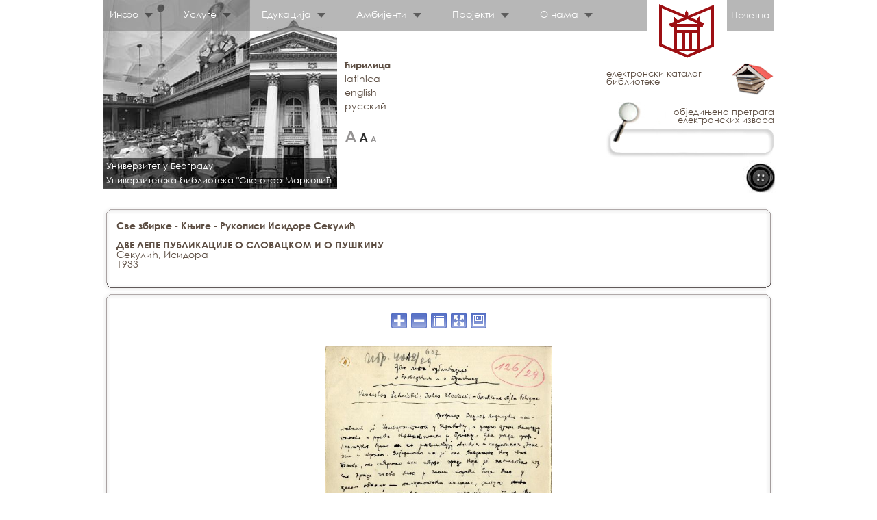

--- FILE ---
content_type: text/html; charset=UTF-8
request_url: http://arhiva.unilib.rs/cirilica/dokument/240/dve-lepe-publikacije-o-slovackom-i-o-puskinu
body_size: 4733
content:
<!DOCTYPE html PUBLIC "-//W3C//DTD XHTML 1.0 Transitional//EN" "http://www.w3.org/TR/xhtml1/DTD/xhtml1-transitional.dtd">
<html>
<head>

<link type="text/css" rel="stylesheet" href="/script/main.css" />
<script src="/script/main.js"  type="text/javascript" language="javascript"></script>
<!--[if (gte IE 5.5)&(lt IE 7)]>
<script src="/script/jquery-1.8.2.min.js"  type="text/javascript" language="javascript"></script>
<script src="/script/textshadow.js"  type="text/javascript" language="javascript"></script>
<![endif]-->

<title>ДВЕ ЛЕПЕ ПУБЛИКАЦИЈЕ О СЛОВАЦКОМ И О ПУШКИНУ - Универзитетска библиотека "Светозар Марковић"</title>
<meta http-equiv="Content-Type" content="text/html; charset=utf-8" /> 
<meta name="description" content="ДВЕ ЛЕПЕ ПУБЛИКАЦИЈЕ О СЛОВАЦКОМ И О ПУШКИНУ" />
<meta name="robots" content="INDEX, FOLLOW" />
<link rel="shortcut icon" type="image/x-icon" href="/favicon.ico" />
</head>

<body id="cirilica">

<script type="text/javascript">

  var _gaq = _gaq || [];
  _gaq.push(['_setAccount', 'UA-36424990-1']);
  _gaq.push(['_trackPageview']);

  (function() {
    var ga = document.createElement('script'); ga.type = 'text/javascript'; ga.async = true;
    ga.src = ('https:' == document.location.protocol ? 'https://ssl' : 'http://www') + '.google-analytics.com/ga.js';
    var s = document.getElementsByTagName('script')[0]; s.parentNode.insertBefore(ga, s);
  })();

</script>

<div id="wrapper">


<div id="header">

  <ul id="menu"><li><a class="drop">Инфо</a><div class="dropdown_5columns"><div class="col_2"><ul class="greybox"><li><a  onmouseover="showPage(8)" href="/cirilica/strana/8/upis">Упис</a></li><li><a  onmouseover="showPage(9)" href="/cirilica/strana/9/radno-vreme-i-lokacija">Радно време и локација</a></li><li><a  onmouseover="showPage(10)" href="/cirilica/strana/10/izdavanje-publikacija">Издавање публикација</a></li><li><a  onmouseover="showPage(11)" href="/cirilica/strana/11/medjubibliotecka-pozajmica">Међубиблиотечка позајмица</a></li><li><a  onmouseover="showPage(12)" href="/cirilica/strana/12/cenovnik">Ценовник</a></li><li><a  onmouseover="showPage(13)" href="/cirilica/strana/13/kontakti">Контакти</a></li><li><a  onmouseover="showPage(14)" href="/cirilica/strana/14/mapa">Мапа</a></li></ul></div><div class="col_3" id="zaPopunjavanje"></div></div></li><li><a class="drop">Услуге</a><div class="dropdown_3columns "><div class="col_1"><div class=h3>У Библиотеци</div><ul><li><a href="/cirilica/strana/44/upis">Упис</a></li><li><a href="/cirilica/strana/46/citiranost">Цитираност</a></li><li><a href="/cirilica/strana/47/medjubibliotecka-pozajmica">Међубиблиотечка позајмица</a></li><li><a href="/cirilica/strana/48/pretraga-kataloga">Претрага каталога</a></li><li><a href="/cirilica/strana/49/bezicni-internet-wifi-i-eduroam">Бежични интернет (Wi-Fi) и eduroam®</a></li><li><a href="/cirilica/strana/51/kolekcije">Koлекције</a></li><li><a href="/cirilica/strana/101/bibliografije-istrazivaca">Библиографије истраживача</a></li><li><a href="/cirilica/strana/104/eu-info-centar">ЕУ инфо центар</a></li></ul></div><div class="col_1"><div class=h3>Е-услуге</div><ul><li class="spoljniLink"><a target="_blank" href="http://vbs.rs/scripts/cobiss?command=CONNECT&base=70036">Е-каталог</a></li><li class="spoljniLink"><a target="_blank" href="http://www.vbs.rs/scripts/cobiss?ukaz=MYLIB&amp;id=1224270639609526">Моја библиотека</a></li><li class="spoljniLink"><a target="_blank" href="http://unilib.libanswers.com/">Питај библиотекара</a></li><li class="spoljniLink"><a target="_blank" href="http://unilib.libguides.com/">LibGuides: водич кроз научне области</a></li><li class="spoljniLink"><a target="_blank" href="http://kobson.nb.rs">КоБСОН</a></li><li class="spoljniLink"><a target="_blank" href="http://e-cris.sr.cobiss.net/">E-CRIS.SR Истраживачка делатност у Србији </a></li></ul></div><div class="col_1"><div class=h3>ИТ услуге</div><ul><li><a href="/cirilica/strana/59/stampanje-i-kopiranje">Штампање и копирање</a></li><li><a href="/cirilica/strana/60/bezicni-internet-wifi-i-eduroam">Бежични интернет (Wi-Fi) и eduroam®</a></li><li><a href="/cirilica/strana/61/skeniranje-i-fotografisanje-dokumenata">Скенирање и фотографисање докумената</a></li></ul></div></div></li><li><a class="drop">Едукација</a><div class="dropdown_2columns"><div class="col_2"><ul class="greybox"><li class="sa_slikom"><a href="/cirilica/strana/18/kursevi-i-radionice"><img class="img_left imgshadow" alt="" src="/slike-meni/male/18.jpg">Курсеви и радионице</a></li><li class="sa_slikom"><a href="/cirilica/strana/19/kobson"><img class="img_left imgshadow" alt="" src="/slike-meni/male/19.jpg">КоБСОН</a></li><li class="sa_slikom"><a href="/cirilica/strana/20/sredom-u-12"><img class="img_left imgshadow" alt="" src="/slike-meni/male/20.jpg">Средом у 12</a></li><li><a href="http://unilib.libguides.com/">LibGuides - водич кроз научне области</a></li><li class="sa_slikom"><a href="/cirilica/strana/22/uputstva-za-koriscenje-eizvora"><img class="img_left imgshadow" alt="" src="/slike-meni/male/22.jpg">Упутства за коришћење е-извора</a></li><li class="sa_slikom"><a href="/cirilica/strana/23/zakazivanje"><img class="img_left imgshadow" alt="" src="/slike-meni/male/23.jpg">Заказивање</a></li></ul></div></div></li><li><a class="drop">Амбијенти</a><div class="dropdown_2columns"><div class="col_2"><ul class="greybox"><li><a href="/cirilica/strana/24/studentska-citaonica-endrju-karnegi">Студентска читаоница „Ендрју Карнеги“</a></li><li><a href="/cirilica/strana/25/studentska-citaonica-mala-sala">Студентска читаоница – мала сала</a></li><li><a href="/cirilica/strana/26/profesorska-citaonica">Професорска читаоница</a></li><li><a href="/cirilica/strana/27/citaonica-periodike">Читаоница периодике</a></li><li><a href="/cirilica/strana/28/citaonica-stare-i-retke-knjige">Читаоница старе и ретке књиге</a></li><li><a href="/cirilica/strana/29/citaonica-odeljenja-za-narodnu-knjizevnost">Читаоница Одељења за народну књижевност</a></li><li><a href="/cirilica/strana/30/citaonica-austrijske-biblioteke">Читаоница Аустријске библиотеке</a></li><li><a href="/cirilica/strana/31/internet-centar">Интернет центар</a></li><li><a href="/cirilica/strana/32/elektronska-citaonica">Електронска читаоница</a></li><li><a href="/cirilica/strana/33/umetnicki-centar">Уметнички центар</a></li><li><a href="/cirilica/strana/34/osvezenje">Освежење</a></li></ul></div></div></li><li><a class="drop">Пројекти</a><div class="dropdown_2columns"><div class="col_2"><ul class="greybox"><li class="sa_slikom"><a href="/cirilica/strana/35/europeana-libraries"><img class="img_left imgshadow" alt="" src="/slike-meni/male/35.jpg">Europeana Libraries</a></li><li class="sa_slikom"><a href="/cirilica/strana/36/europeana-newspapers"><img class="img_left imgshadow" alt="" src="/slike-meni/male/36.jpg">Europeana Newspapers</a></li><li class="sa_slikom"><a href="/cirilica/strana/37/itineraire-balkanique"><img class="img_left imgshadow" alt="" src="/slike-meni/male/37.jpg">Itineraire Balkanique</a></li><li class="sa_slikom"><a href="/cirilica/strana/38/novi-bibliotecki-servisi-na-univerzitetima-zapadnog-balkana-tempus"><img class="img_left imgshadow" alt="" src="/slike-meni/male/38.jpg">Нови библиотечки сервиси на универзитетима Западног Балкана (Tempus)</a></li><li class="sa_slikom"><a href="/cirilica/strana/39/fenomen-slucajnih-otkrica"><img class="img_left imgshadow" alt="" src="/slike-meni/male/39.jpg">Феномен случајних открића</a></li></ul></div></div></li><li><a class="drop">О нама</a><div class="dropdown_4columns  align_right"><div class="col_1"><div class=h3>О библиотеци</div><ul><li><a href="/cirilica/strana/62/osnovne-informacije">Основне информације</a></li><li><a href="/cirilica/strana/63/virtuelna-poseta">Виртуелна посета</a></li><li><a href="/cirilica/strana/64/vremeplov">Времеплов</a></li><li><a href="/cirilica/strana/65/mediji-o-nama">Медији о нама</a></li><li><a href="/cirilica/strana/66/organizacija">Организација</a></li><li><a href="/cirilica/strana/67/maticna-delatnost">Матична делатност</a></li><li><a href="/cirilica/strana/68/kontakti">Контакти</a></li></ul></div><div class="col_1"><div class=h3>Документи</div><ul><li><a href="/cirilica/strana/69/misija-vizija-i-vrednosti">Мисија, визија и вредности</a></li><li><a href="/cirilica/strana/70/statut">Статут</a></li><li><a href="/cirilica/strana/71/zakoni">Закони</a></li><li><a href="/cirilica/strana/72/godisnji-izvestaji">Годишњи извештаји</a></li><li><a href="/cirilica/strana/73/uputstvo-za-doktorske-disertacije">Упутство за докторске дисертације</a></li><li><a href="/cirilica/strana/74/pravilnik-o-radu-sa-korisnicima">Правилник о раду са корисницима</a></li><li><a href="/cirilica/strana/75/cenovnik-usluga">Ценовник услуга</a></li><li><a href="/cirilica/strana/76/pravilnik-o-organizaciji">Правилник о организацији</a></li></ul></div><div class="col_1"><div class=h3>Колекције</div><ul><li><a href="/cirilica/strana/77/istorijat">Историјат</a></li><li><a href="/cirilica/strana/78/opsti-fond">Општи фонд</a></li><li><a href="/cirilica/strana/79/kobson">КоБСОН</a></li><li><a href="/cirilica/strana/80/digitalni-repozitorijum">Дигитални репозиторијум</a></li><li><a href="/cirilica/strana/81/serijske-publikacije">Серијске публикације</a></li><li><a href="/cirilica/strana/82/fond-retkosti">Фонд реткости</a></li><li><a href="/cirilica/strana/83/narodna-knjizevnost">Народна књижевност</a></li><li><a href="/cirilica/strana/84/posebne-biblioteke-i-legati">Посебне библиотеке и легати</a></li><li><a href="/cirilica/strana/85/doktorske-disertacije">Докторске дисертације</a></li><li><a href="/cirilica/strana/86/austrijska-biblioteka">Аустријска библиотека</a></li><li><a href="/cirilica/strana/87/nabavka">Набавка</a></li></ul></div><div class="col_1"><div class=h3>Издања</div><ul><li><a href="/cirilica/strana/88/katalozi-izlozbi">Каталози изложби</a></li><li><a href="/cirilica/strana/89/bibliografije">Библиографије</a></li><li><a href="/cirilica/strana/90/knjige">Књиге</a></li></ul></div></div></li></ul> 
  <a href="/cirilica/"><div><img class="logo" src="/images/background/logo.gif" /></div></a>
 <div class="desnomeniBeckground"><a href="/cirilica/">Почетна</a></div>
   
   <div id="leviHeader">   
  	<div id="maliImeWrapper">
  	
    	<div class="OurName">Универзитет у Београду<br>Универзитетска библиотека "Светозар Марковић"</div>   
 	 	</div>
   </div>  

  	<div id="srednjiHeader">  	
  		<div id="jezik">
  			<a id="cirilica" href='/cirilica/dokument/240/dve-lepe-publikacije-o-slovackom-i-o-puskinu'>ћирилица</a><br>
  			<a id="latinica" href='/latinica/dokument/240/dve-lepe-publikacije-o-slovackom-i-o-puskinu'>latinica</a><br>
  			<a id="engleski" href='/engleski/dokument/240/dve-lepe-publikacije-o-slovackom-i-o-puskinu'>english</a><br>
  			<a id="ruski" href='/ruski/dokument/240/dve-lepe-publikacije-o-slovackom-i-o-puskinu'>русский</a>
  			</div>
			<div id="velicinaSlova"> 
				<img src="/images/icon/velikoA.gif" onclick="FontSize(1)" width="17" height="17" title="+" /> 
				<img src="/images/icon/defaultA.gif" onclick="FontSize(0)" width="13" height="17" title="default" /> 
				<img src="/images/icon/maloA.gif" onclick="FontSize(-1)" width="9" height="17" title="-" /> 
			</div>		
			<div id="ikonePitanje">
				<!--<div id="pitajBibiotekara">питај<br>библиотекара</div>-->
							</div>
		</div>  
  	
  
  <div id="desniHeader">   
  	
  	
  	
  	
  	<a href="http://vbs.rs/scripts/cobiss?command=CONNECT&base=70036" target="_blank"><div id="katalogSearch">електронски каталог<br>библиотеке</div></a>
  	  
      	<div id="search">обједињена претрага<br> електронских извора      		 <FORM NAME="searchform" method="get" action="/passthrough.php" id="FormaSearch" >          
           <input type="text" class="box" name="q" value="" /><input type="hidden" name="j" value="cirilica" />
           </FORM> 
        </div> 
     
    <a href="#"><img src="/images/pocetna/napredna-cirilica.jpg" onmouseover="this.src='/images/pocetna/napredna-cirilica-over.jpg'" onmouseout="this.src='/images/pocetna/napredna-cirilica.jpg'" /></a>
    <!--<a href="/cirilica/brza/pretraga/"><div id="objedinjenaPretraga">дугме за напредну<br> обједињену претрагу</div></a>-->
    
  </div>
 
</div>	



<table id="TextNaPraznojStranici">
<tr>
<td class="levoGore"></td>
<td class="sredinaGore"></td>
<td class="desnoGore"></td>
</tr>

<tr>
<td class="levoSredina"></td>
<td id="Meso">
<div id="SadrzajStranice" class="Sadrzaj">

<img src="/slike/spacer.gif" width="948" height="10" border="0" />

<br /><a href="/cirilica/digitalna/">Све збирке</a> - <a href="/cirilica/zbirka/knjiga/">Књиге</a> - <a href="/cirilica/zbirka/knjiga/rukopisi-isidore-sekulic">Рукописи Исидоре Секулић</a><br /><br />

<h4>ДВЕ ЛЕПЕ ПУБЛИКАЦИЈЕ О СЛОВАЦКОМ И О ПУШКИНУ</h4>
<h5>Секулић, Исидора<br>1933</h5>

</div>
</td>
<td class="desnoSredina"></td>
</tr>

<tr>
<td class="levoDole"></td>
<td class="sredinaDole"></td>
<td class="desnoDole"></td>
</tr>
 
</table>

<table id="TextNaPraznojStranici">
<tr>
<td class="levoGore"></td>
<td class="sredinaGore"></td>
<td class="desnoGore"></td>
</tr>

<tr>
<td class="levoSredina"></td>
<td id="Meso">
<div id="SadrzajStranice" class="Sadrzaj">

<img src="/slike/spacer.gif" width="948" height="10" border="0" />

<iframe id="frejm" width="922" height="600" frameborder="1" src="/view.php?q=240&p=0&e=t&l=c&w=922&h=600"></iframe>

</div>
</td>
<td class="desnoSredina"></td>
</tr>

<tr>
<td class="levoDole"></td>
<td class="sredinaDole"></td>
<td class="desnoDole"></td>
</tr>
 
</table>

<table id="TextNaPraznojStranici">
<tr>
<td class="levoGore"></td>
<td class="sredinaGore"></td>
<td class="desnoGore"></td>
</tr>

<tr>
<td class="levoSredina"></td>
<td id="Meso">
<div id="SadrzajStranice" class="Sadrzaj">

<img src="/slike/spacer.gif" width="948" height="10" border="0" />

<h5><br /><a href="http://resolve.arhiva.unilib.rs/PDF/240"><img src="/images/digitalna/pdf.jpg" border="0" /> 1,316,647 kb</a><br /><br /><a href="http://resolve.arhiva.unilib.rs/HRS/240"><img src="/images/digitalna/pdf.jpg" border="0" /> 4,878,051 kb</a><br /></h5>

</div>
</td>
<td class="desnoSredina"></td>
</tr>

<tr>
<td class="levoDole"></td>
<td class="sredinaDole"></td>
<td class="desnoDole"></td>
</tr>
 
</table>



</div>
</body>
</html>


--- FILE ---
content_type: text/html; charset=UTF-8
request_url: http://arhiva.unilib.rs/view.php?q=240&p=0&e=t&l=c&w=922&h=600
body_size: 2106
content:
<html>
<head>
<title>ДВЕ ЛЕПЕ ПУБЛИКАЦИЈЕ О СЛОВАЦКОМ И О ПУШКИНУ - Дигитална универзитетска библиотека - страна 0001 - величина 1</title>
<meta http-equiv="Content-Type" content="text/html; charset=utf-8"> 
<meta name="robots" content="NOINDEX, NOFOLLOW"> 
<meta name="keywords" content="ДВЕ ЛЕПЕ ПУБЛИКАЦИЈЕ О СЛОВАЦКОМ И О ПУШКИНУ - Дигитална универзитетска библиотека">
<meta name="description" content="ДВЕ ЛЕПЕ ПУБЛИКАЦИЈЕ О СЛОВАЦКОМ И О ПУШКИНУ - Дигитална универзитетска библиотека">
<style>
* { font-family: Arial, Helvetica, sans-serif; padding: 0; margin: 0;}
body {overflow: hidden; background-color : #FFFFFF; margin-top: 0px; margin-right: 0px; margin-bottom: 0px; margin-left: 0px;}
.dragme {position:relative;}
.white {color: #FFFFFF; font-size: 12px; font-style: normal; font-weight: bold; font-variant: normal; text-decoration: none; padding: 0; margin: 0;}
A {color: #221956; font-size: 12px; font-style: normal; font-weight: bold; font-variant: normal; text-decoration: none; padding: 0; margin: 0;}
A:link {color: #221956; font-size: 12px; font-style: normal; font-weight: bold; font-variant: normal; text-decoration: none; padding: 0; margin: 0;}
A:visited {color: #221956; font-size: 12px; font-style: normal; font-weight: bold; font-variant: normal; text-decoration: none; padding: 0; margin: 0;}
A:hover {color: #FF0000; font-size: 12px; font-style: normal; font-weight: bold; font-variant: normal; text-decoration: none; padding: 0; margin: 0;}
</style>
<script language="JavaScript1.2">
var ie=document.all;
var nn6=document.getElementById&&!document.all;
var isdrag=false;
var x,y;
var dobj;
function movemouse(e)
{
  if (isdrag)
  {
    dobj.style.left = nn6 ? tx + e.clientX - x : tx + event.clientX - x;
    dobj.style.top  = nn6 ? ty + e.clientY - y : ty + event.clientY - y;
    return false;
  }
}
function selectmouse(e) 
{
  var fobj       = nn6 ? e.target : event.srcElement;
  var topelement = nn6 ? "HTML" : "BODY";

  while (fobj.tagName != topelement && fobj.className != "dragme")
  {
    fobj = nn6 ? fobj.parentNode : fobj.parentElement;
  }
  if (fobj.className=="dragme")
  {
    isdrag = true;
    dobj = fobj;
    tx = parseInt(dobj.style.left+0);
    ty = parseInt(dobj.style.top+0);
    x = nn6 ? e.clientX : event.clientX;
    y = nn6 ? e.clientY : event.clientY;
    document.onmousemove=movemouse;
    return false;
  }
}
document.onmousedown=selectmouse;
document.onmouseup=new Function("isdrag=false");
</script>
<script language="javascript"> 
function toggle() {
	var ele = document.getElementById("toggle");
	var text = document.getElementById("display");
	if(ele.style.display == "block") {
    		ele.style.display = "none";
  	}
	else {
		ele.style.display = "block";
		document.getElementById('menu').setAttribute('src','menu.php?q=240&e=t&w=922&h=600&s=t');
	}
} 
</script>

<script type="text/javascript">

  var _gaq = _gaq || [];
  _gaq.push(['_setAccount', 'UA-36424990-1']);
  _gaq.push(['_trackPageview']);

  (function() {
    var ga = document.createElement('script'); ga.type = 'text/javascript'; ga.async = true;
    ga.src = ('https:' == document.location.protocol ? 'https://ssl' : 'http://www') + '.google-analytics.com/ga.js';
    var s = document.getElementsByTagName('script')[0]; s.parentNode.insertBefore(ga, s);
  })();

</script>
</head>
<body>

<table width="100%" border="0" cellpadding="0" cellspacing="0">
	<tr>
		<td align="center" valign="middle">
<div style="position:absolute; width:30px; height:100%; z-index:8; left: 0; top: 50%;"></div>
<div style="position:absolute; width:30px; height:100%; z-index:7; right: 0; top: 50%;"><a href="/view.php?q=240&p=0002&e=t&w=922&h=600" title=">>>" border="0"><img src="/slike/right.png" alt=">>>" title=">>>" border="0"></a></div>
<div style="position:absolute; width:100%; height:25px; z-index:6; left: 0; bottom: 1; align:center;"><a href="http://resolve.arhiva.unilib.rs/URL/240/" title="ДВЕ ЛЕПЕ ПУБЛИКАЦИЈЕ О СЛОВАЦКОМ И О ПУШКИНУ" target="_blank">http://resolve.arhiva.unilib.rs/URL/240/</a></div>
<div style="position:absolute; width:100%; height:25px; z-index:5; left: 1; bottom: 0; align:center;" class="white">http://resolve.arhiva.unilib.rs/URL/240/</div>
<div style="position:absolute; width:100%; height:30px; z-index:4; left: 0; top: 0; align:center;">
<div id="toggle" style="display:none; position:absolute; width:100%; height:400; z-index:3; left: 0; top: 100; align:center;"><iframe id="menu" width="700" height="400" frameborder="1" src="/blank.html"></iframe></div>
<a href="view.php?q=240&e=t&p=0001&z=2&x=0&w=922&h=600" title="повећај"><img src="/slike/in.png" border="0"></a>
<a href="view.php?q=240&e=t&p=0001&z=1&w=922&h=600" title="смањи"><img src="/slike/out.png" border="0"></a>
<a id="display" href="javascript:toggle();" title="садржај"><img src="/slike/menu.png" border="0"></a>
<a href="/view.php?q=240&p=0001" title="цео екран" target="_blank"><img src="/slike/full.png" border="0"></a>
<a href="/print.php?q=240&p=0001" title="сними"><img src="/slike/save.png" border="0"></a></div>
<div style="position:absolute; left: 295.6875; top: 50;">
<img src="ID/240/min/240-0001.jpg" alt="ДВЕ ЛЕПЕ ПУБЛИКАЦИЈЕ О СЛОВАЦКОМ И О ПУШКИНУ" title="ДВЕ ЛЕПЕ ПУБЛИКАЦИЈЕ О СЛОВАЦКОМ И О ПУШКИНУ" height="500" border="0" usemap="#map">
<map name="map">
<area shape="rect" coords="0,0,110,166" href="view.php?q=240&e=t&p=0001&z=2&x=0&w=922&h=600&x=a" title="ДВЕ ЛЕПЕ ПУБЛИКАЦИЈЕ О СЛОВАЦКОМ И О ПУШКИНУ">
<area shape="rect" coords="110,0,220,166" href="view.php?q=240&e=t&p=0001&z=2&x=0&w=922&h=600&x=b" title="ДВЕ ЛЕПЕ ПУБЛИКАЦИЈЕ О СЛОВАЦКОМ И О ПУШКИНУ">
<area shape="rect" coords="220,0,330,166" href="view.php?q=240&e=t&p=0001&z=2&x=0&w=922&h=600&x=c" title="ДВЕ ЛЕПЕ ПУБЛИКАЦИЈЕ О СЛОВАЦКОМ И О ПУШКИНУ">
<area shape="rect" coords="0,166,110,333" href="view.php?q=240&e=t&p=0001&z=2&x=0&w=922&h=600&x=d" title="ДВЕ ЛЕПЕ ПУБЛИКАЦИЈЕ О СЛОВАЦКОМ И О ПУШКИНУ">
<area shape="rect" coords="110,166,220,333" href="view.php?q=240&e=t&p=0001&z=2&x=0&w=922&h=600&x=e" title="ДВЕ ЛЕПЕ ПУБЛИКАЦИЈЕ О СЛОВАЦКОМ И О ПУШКИНУ">
<area shape="rect" coords="220,166,330,333" href="view.php?q=240&e=t&p=0001&z=2&x=0&w=922&h=600&x=f" title="ДВЕ ЛЕПЕ ПУБЛИКАЦИЈЕ О СЛОВАЦКОМ И О ПУШКИНУ">
<area shape="rect" coords="0,333,110,500" href="view.php?q=240&e=t&p=0001&z=2&x=0&w=922&h=600&x=g" title="ДВЕ ЛЕПЕ ПУБЛИКАЦИЈЕ О СЛОВАЦКОМ И О ПУШКИНУ">
<area shape="rect" coords="110,333,220,500" href="view.php?q=240&e=t&p=0001&z=2&x=0&w=922&h=600&x=h" title="ДВЕ ЛЕПЕ ПУБЛИКАЦИЈЕ О СЛОВАЦКОМ И О ПУШКИНУ">
<area shape="rect" coords="220,333,330,500" href="view.php?q=240&e=t&p=0001&z=2&x=0&w=922&h=600&x=i" title="ДВЕ ЛЕПЕ ПУБЛИКАЦИЈЕ О СЛОВАЦКОМ И О ПУШКИНУ">
</map>
</div>
		</td>
	</tr>
</table>

</body>
</html>

--- FILE ---
content_type: application/javascript
request_url: http://arhiva.unilib.rs/script/main.js
body_size: 2393
content:
var IntervalTime=5000;
var int ='';



function getInternetExplorerVersion()
// Returns the version of Internet Explorer or a -1
// (indicating the use of another browser).
{
  var rv = -1; // Return value assumes failure.
  if (navigator.appName == 'Microsoft Internet Explorer')
  {
    var ua = navigator.userAgent;
    var re  = new RegExp("MSIE ([0-9]{1,}[\.0-9]{0,})");
    if (re.exec(ua) != null)
      rv = parseFloat( RegExp.$1 );
  }
  return rv;
}


function SwitchTabNews(broj)
{
	
var list = document.getElementById ("SadrzajVesti");
	var liTags = list.getElementsByTagName ("div");
	
	var br=broj-1;
	
	for (var i = 0; i < liTags.length; i++)
	{
		
		if(i==br)
		{	
			if(liTags[i].className=='vest_aktiv')return;		
			else liTags[i].className += "_aktiv";
		}
		else
		liTags[i].className = 'vest';				
		//liTags[i].className = liTags[i].className.replace(/\b_aktiv\b/,'');
		clearInterval(int);
		int = window.setInterval('ChangeNews()',IntervalTime);

		
	}
}


function openMenu(broj)
{
	var list;
	var dalijeVest=false;

	
	if(document.getElementById("leftMenuNews")!= null)
	{
	list = document.getElementById("leftMenuNews");
	dalijeVest=false;
	}
	else
	{	
		list = document.getElementById("leftMenu");	
		dalijeVest=true;
	}
	
	var liTags = list.getElementsByTagName("li");
	for (var i = 0; i < liTags.length; i++)
	{
		 if (liTags[i].parentNode === list)
		 {
				if(liTags[i].id=="lmenuLi"+broj && liTags[i].className != "lmenu")	
				liTags[i].className = "lmenu";		
				else
					{
						if(i==4 && dalijeVest)
						liTags[i].className = "lmenuClosed zadnji";
						else
						liTags[i].className = "lmenuClosed";
						
					}
	}	
}
	 //document.getElementById("lmenuLi"+broj).className = "lmenu";
	 
	
	//alert(ula);
}

function ChangeNews()
{
	var list = document.getElementById("SadrzajVesti");
	var liTags = list.getElementsByTagName ("div");
	var getId='';
	for (var i = 0; i < liTags.length; i++)
	{
		if(liTags[i].className=='vest_aktiv')
		{
			getId=liTags[i].id;
			getId=getId.substring(4,5);
			if(parseInt(getId)==6)
			{getId=1}
			else
			getId=parseInt(getId)+1;
			SwitchTabNews(getId);
			break;
		}
	}
}

function FontSize(multiply)
{
	if (document.getElementById("SadrzajStranice").style.fontSize == "") 
	{
    document.getElementById("SadrzajStranice").style.fontSize = "0.9em";
	}
	if(multiply==0)
	{
		document.getElementById("SadrzajStranice").style.fontSize = "0.9em";
	}
	else if(multiply==1 || multiply==-1)
	{
		document.getElementById("SadrzajStranice").style.fontSize = parseFloat(document.getElementById("SadrzajStranice").style.fontSize) + (multiply * 0.2) + "em";
	}
	
	
}

function SwitchTWeetFace(imeTaba)
{
	switch(imeTaba)
	{

	case "LibGuides":
	document.getElementById('libguidesTab').style.backgroundImage="url('/images/icon/libguidesBoxOn.jpg')";	
	document.getElementById('pinterestTab').style.backgroundImage="url('/images/icon/pinterestBoxOff.jpg')";	
	document.getElementById('twitterTab').style.backgroundImage="url('/images/icon/twitterBoxOff.jpg')";	
	document.getElementById('facebookTab').style.backgroundImage="url('/images/icon/facebookBoxOff.jpg')";
	document.getElementById('youtubeTab').style.backgroundImage="url('/images/icon/youtubeBoxOff.jpg')";
	document.getElementById('libguides_tab_content').className='tab_content_aktiv';	
	document.getElementById('pinterest_tab_content').className='tab_content';	
	document.getElementById('twitter_tab_content').className="tab_content";	
	document.getElementById('facebook_tab_content').className="tab_content";	
	document.getElementById('youtube_tab_content').className="tab_content";	
	break;

	case "Pinterest":
	document.getElementById('libguidesTab').style.backgroundImage="url('/images/icon/libguidesBoxOff.jpg')";	
	document.getElementById('pinterestTab').style.backgroundImage="url('/images/icon/pinterestBoxOn.jpg')";	
	document.getElementById('twitterTab').style.backgroundImage="url('/images/icon/twitterBoxOff.jpg')";	
	document.getElementById('facebookTab').style.backgroundImage="url('/images/icon/facebookBoxOff.jpg')";
	document.getElementById('youtubeTab').style.backgroundImage="url('/images/icon/youtubeBoxOff.jpg')";
	document.getElementById('libguides_tab_content').className='tab_content';	
	document.getElementById('pinterest_tab_content').className='tab_content_aktiv';	
	document.getElementById('twitter_tab_content').className="tab_content";	
	document.getElementById('facebook_tab_content').className="tab_content";	
	document.getElementById('youtube_tab_content').className="tab_content";	
	break;

	case "Twitter":
	document.getElementById('libguidesTab').style.backgroundImage="url('/images/icon/libguidesBoxOff.jpg')";	
	document.getElementById('pinterestTab').style.backgroundImage="url('/images/icon/pinterestBoxOff.jpg')";	
	document.getElementById('twitterTab').style.backgroundImage="url('/images/icon/twitterBoxOn.jpg')";	
	document.getElementById('facebookTab').style.backgroundImage="url('/images/icon/facebookBoxOff.jpg')";
	document.getElementById('youtubeTab').style.backgroundImage="url('/images/icon/youtubeBoxOff.jpg')";
	document.getElementById('libguides_tab_content').className='tab_content';	
	document.getElementById('pinterest_tab_content').className='tab_content';	
	document.getElementById('twitter_tab_content').className="tab_content_aktiv";	
	document.getElementById('facebook_tab_content').className="tab_content";	
	document.getElementById('youtube_tab_content').className="tab_content";	
	break;

	case "Facebook":
	document.getElementById('libguidesTab').style.backgroundImage="url('/images/icon/libguidesBoxOff.jpg')";	
	document.getElementById('pinterestTab').style.backgroundImage="url('/images/icon/pinterestBoxOff.jpg')";	
	document.getElementById('twitterTab').style.backgroundImage="url('/images/icon/twitterBoxOff.jpg')";	
	document.getElementById('facebookTab').style.backgroundImage="url('/images/icon/facebookBoxOn.jpg')";
	document.getElementById('youtubeTab').style.backgroundImage="url('/images/icon/youtubeBoxOff.jpg')";
	document.getElementById('libguides_tab_content').className='tab_content';	
	document.getElementById('pinterest_tab_content').className='tab_content';	
	document.getElementById('twitter_tab_content').className="tab_content";	
	document.getElementById('facebook_tab_content').className="tab_content_aktiv";	
	document.getElementById('youtube_tab_content').className="tab_content";	
	break;

	case "Youtube":
	document.getElementById('libguidesTab').style.backgroundImage="url('/images/icon/libguidesBoxOff.jpg')";	
	document.getElementById('pinterestTab').style.backgroundImage="url('/images/icon/pinterestBoxOff.jpg')";	
	document.getElementById('twitterTab').style.backgroundImage="url('/images/icon/twitterBoxOff.jpg')";	
	document.getElementById('facebookTab').style.backgroundImage="url('/images/icon/facebookBoxOff.jpg')";
	document.getElementById('youtubeTab').style.backgroundImage="url('/images/icon/youtubeBoxOn.jpg')";
	document.getElementById('libguides_tab_content').className='tab_content';	
	document.getElementById('pinterest_tab_content').className='tab_content';	
	document.getElementById('twitter_tab_content').className="tab_content";	
	document.getElementById('facebook_tab_content').className="tab_content";	
	document.getElementById('youtube_tab_content').className="tab_content_aktiv";	
	break;

	}
}



function MesoHeight()
{
	var rightMain = document.getElementById("rightMain").offsetHeight;
	var TextNaStranici = document.getElementById("TextNaStranici").offsetHeight;
	
		if(TextNaStranici<rightMain)				
			document.getElementById("SadrzajStranice").style.height = rightMain-25-21-3 + 'px';
}

function page()
{	
	var iframeWidth=242;
	var iframeWidthTwitter=242;
	var version = getInternetExplorerVersion();
if (version ==6) {
	$('#menu li').hover (function () {
  $(this).addClass ("hover");
}, function () {
  $(this).removeClass ("hover");
});

$('#menu li ul li').hover (function () {
  $(this).addClass ("hover");
}, function () {
  $(this).removeClass ("hover");
});


var option = {
  x:      1, 
  y:      2, 
  radius: 3,
  color:  "#e3e3e3"
}
$(".naslovLinkovi").textShadow(option); 
iframeWidth=242;
iframeWidthTwitter = 242;

}
if (version==7)
{
	iframeWidthTwitter=242;
}


 
  var jezik=document.getElementsByTagName("body")[0].id;

	var list = document.getElementById ("SadrzajVesti");
	if(list!=null )
	int = window.setInterval('ChangeNews()',IntervalTime);
	else
	clearInterval(int);
	if(document.getElementById("twitter_tab_content")!= null)
	{
	var libguides = '<iframe src="/iframe.php?j='+jezik+'&q=libguides" frameborder="0" width="'+iframeWidth+'" height="533" style="border-style:solid;border-width:1px;border-color:#c3c3c3;border-top:0px;"></iframe>';
	var pinterest = '<iframe src="/iframe.php?j='+jezik+'&q=pinterest" frameborder="0" width="'+iframeWidth+'" height="533" style="border-style:solid;border-width:1px;border-color:#c3c3c3;border-top:0px;"></iframe>';
	var twitter = '<iframe src="/iframe.php?j='+jezik+'&q=twitter" frameborder="0" width="'+iframeWidth+'" height="533" style="border-style:solid;border-width:1px;border-color:#c3c3c3;border-top:0px;"></iframe>';
	var facebook = '<iframe src="/iframe.php?j='+jezik+'&q=facebook" frameborder="0" width="'+iframeWidth+'" height="533" style="border-style:solid;border-width:1px;border-color:#c3c3c3;border-top:0px;"></iframe>';
	var youtube = '<iframe src="/iframe.php?j='+jezik+'&q=youtube" frameborder="0" width="'+iframeWidth+'" height="533" style="border-style:solid;border-width:1px;border-color:#c3c3c3;border-top:0px;"></iframe>';
	document.getElementById("libguides_tab_content").innerHTML=libguides;
	document.getElementById("pinterest_tab_content").innerHTML=pinterest;
	document.getElementById("twitter_tab_content").innerHTML=twitter;
	document.getElementById("facebook_tab_content").innerHTML=facebook;
	document.getElementById("youtube_tab_content").innerHTML=youtube;
	}
	



}

function styleFaq()
{
	if(document.getElementById("faq")!= null)
{
	var faq = document.getElementById("faq").offsetWidth;
	var srednjiFaq = 17*((faq-439)/17 >>0);	

		document.getElementById("srednjiFaq").style.width = srednjiFaq + 'px';
		document.getElementById("faqText").style.width = 206 + 222 + srednjiFaq + 'px'; 

}
}

function showPage(str)
{

var xmlhttp;
var textarea;
var returnString='';
var textareaCount;
var jezik=document.getElementsByTagName("body")[0].id;
if (str=="")
  {
  document.getElementById("zaPopunjavanje").innerHTML="";
  
  return;
  }
if (window.XMLHttpRequest)
  {// code for IE7+, Firefox, Chrome, Opera, Safari
  xmlhttp=new XMLHttpRequest();
  }
else
  {// code for IE6, IE5
  xmlhttp=new ActiveXObject("Microsoft.XMLHTTP");
  }
xmlhttp.onreadystatechange=function()
  {
  if (xmlhttp.readyState==4 && xmlhttp.status==200)
    {
    
//    if(str==14 || str==13)
//    	returnString=	'under construction...';
//    else
//    	{
    		returnString=	xmlhttp.responseText;;
//    		textarea=	xmlhttp.responseText;
//    		var textareaCount=	textarea.split(/\r?\n|\r/).length + 1;
//    
//    		for(var  i=0;i<textareaCount;i++)
//    		{
//    			if(i<8)
//    			{
//    				returnString +=textarea.split(/\r?\n|\r/)[i];
//    			}
//    		}
//  		}
   // alert(returnString);
    document.getElementById("zaPopunjavanje").innerHTML=returnString;
   	
	
    }
  }
xmlhttp.open("GET","/loadPage.php?q="+str+"&jezik="+jezik,true);
xmlhttp.send();
}

window.onload=page;
